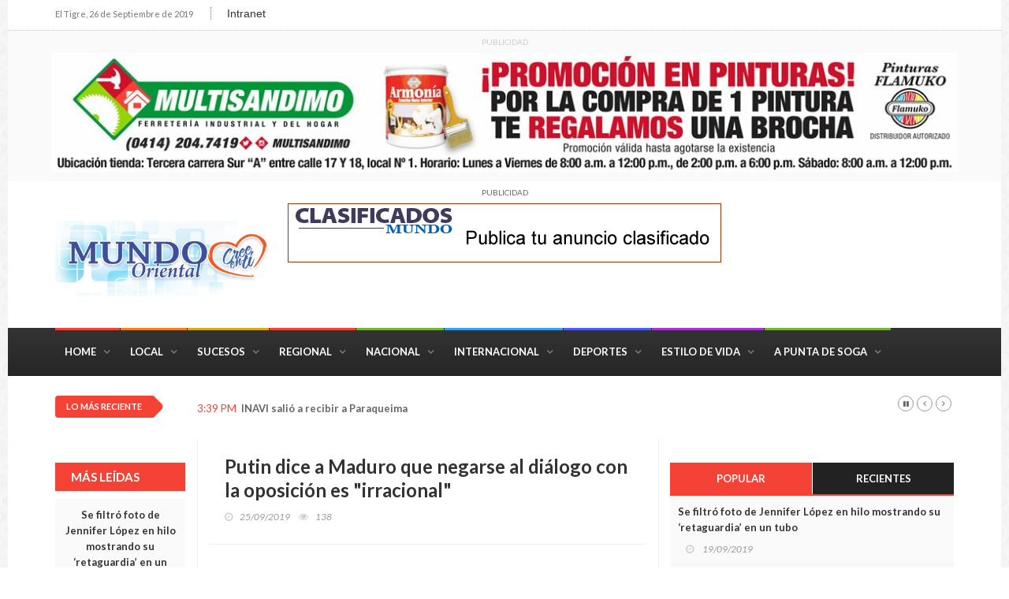

--- FILE ---
content_type: text/html; charset=utf-8
request_url: https://mundo-oriental.com.ve/det.aspx?id=91112
body_size: 4895
content:
<!DOCTYPE html>
<html>
<head>
  <meta charset="utf-8">
  <meta http-equiv="X-UA-Compatible" content="IE=edge">
  <meta name="viewport" content="width=device-width, initial-scale=1, maximum-scale=1">
  <meta property="og:type" content="article">
  <meta property="og:title" content='Putin dice a Maduro que negarse al diálogo con la oposición es "irracional"'>
  <meta property="og:image" content="https://mundo-oriental.com.ve/Upload/FOTOS/91112.jpg">
  <meta property="og:description" content="Rusia apoya el diálogo entre el gobierno y la oposición venezolanos, dijo este miércoles el presidente Vladimir Putin durante su encuentro con Nicolás Maduro, al que advirtió de que negarse a conversar con sus detractores puede agravar la crisis que atraviesa el país sudamericano.">
  <meta property="og:url" content="https://mundo-oriental.com.ve/site/det.aspx?Id=91112">
  <title>Putin dice a Maduro que negarse al diálogo con la oposición es "irracional"</title>
  <link rel="icon" type="image/png" href="images/ImgFavicon.png?v=5">
  <link href="https://fonts.googleapis.com/css?family=Lato:300,400,700,900,400italic" rel="stylesheet" type="text/css">
  <link href="//maxcdn.bootstrapcdn.com/font-awesome/4.2.0/css/font-awesome.min.css" rel="stylesheet">
  <link rel="stylesheet" type="text/css" href="css/bootstrap.min.css" media="screen">
  <link rel="stylesheet" type="text/css" href="css/jquery.bxslider.css" media="screen">
  <link rel="stylesheet" type="text/css" href="css/font-awesome.css" media="screen">
  <link rel="stylesheet" type="text/css" href="css/magnific-popup.css" media="screen">
  <link rel="stylesheet" type="text/css" href="css/owl.carousel.css" media="screen">
  <link rel="stylesheet" type="text/css" href="css/owl.theme.css" media="screen">
  <link rel="stylesheet" type="text/css" href="css/ticker-style.css">
  <link rel="stylesheet" type="text/css" href="css/style.css" media="screen">
  <link rel="stylesheet" type="text/css" href="css/portadas_style.css" media="screen">
</head>
<body class="boxed">
  <form method="post" action="./det.aspx?id=91112" id="form1" name="form1">
    <div class="aspNetHidden">
      
    </div>
    <div class="aspNetHidden">
      
    </div>
    <div id="container">
      <header class="clearfix second-style">
        <nav class="navbar navbar-default navbar-static-top" role="navigation">
          <div class="top-line">
            <div class="container">
              <div class="row">
                <div class="col-md-9">
                  <ul class="top-line-list">
                    <li><span class="time-now">El Tigre, 26 de Septiembre de 2019</span></li>
                    <li>
                      Intranet
                    </li>
                    <li class="hidden">
                      Contact
                    </li>
                  </ul>
                </div>
                <div class="col-md-3">
                  <ul class="social-icons">
                    <li>
                      
                    </li>
                    <li>
                      
                    </li>
                  </ul>
                </div>
              </div>
            </div>
          </div>
          <div class="advertisement" style="text-align:center;">
            <div class="desktop-advert">
<span>Publicidad</span> <img src="upload/publicidad/AFMultisandimoAgosto2019.jpg" style="max-width:1150px;">
</div>
          </div>
          <div class="logo-advertisement">
            <div class="container">
              <div class="navbar-header">
                <button type="button" class="navbar-toggle collapsed" data-toggle="collapse" data-target="#bs-example-navbar-collapse-1"><span class="sr-only">Toggle navigation</span> <span class="icon-bar"></span> <span class="icon-bar"></span> <span class="icon-bar"></span></button> <a class="navbar-brand" href="/"><img src="images/logomundoweb.png" alt="" class="img-responsive" style="max-width:280px"></a>
              </div>
              <div class="advertisement" style="max-width:1500px;text-align:right;">
                <div style="float:left;">
                  <div class="desktop-advert">
                    <span>Publicidad</span> <a href="clasificados/clasificados.aspx" target="_blank"><img src="upload/publicidad/PUBLICA_TU_CLASIFICADO_550.gif" style="max-width:550px;"></a>
                  </div>
                  <div class="tablet-advert">
                    <span>Publicidad</span> <a href="clasificados/clasificados.aspx" target="_blank"><img src="upload/publicidad/PUBLICA_TU_CLASIFICADO_550.gif" style="max-width:550px;"></a>
                  </div>
                </div>
              </div>
            </div>
          </div>
          <div class="nav-list-container">
            <div class="container">
              <div class="collapse navbar-collapse" id="bs-example-navbar-collapse-1">
                <ul class="nav navbar-nav navbar-left">
                  <li>
                    <a href="/">Home</a>
                  </li>
                  <li>
                    <a class="travel" href="section.aspx?id=1">Local</a>
                  </li>
                  <li>
                    <a class="video" href="section.aspx?id=6">Sucesos</a>
                  </li>
                  <li>
                    <a class="drop" href="section.aspx?id=2">Regional</a>
                  </li>
                  <li>
                    <a class="tech" href="section.aspx?id=3">Nacional</a>
                  </li>
                  <li>
                    <a class="world" href="section.aspx?id=4">Internacional</a>
                  </li>
                  <li>
                    <a class="sport" href="section.aspx?id=10">Deportes</a>
                  </li>
                  <li>
                    <a class="fashion" href="section.aspx?id=12">Estilo de Vida</a>
                  </li>
                  <li>
                    <a class="tech" href="section.aspx?id=17">A Punta de Soga</a>
                  </li>
                </ul>
              </div>
            </div>
          </div>
        </nav>
      </header>
      <section class="ticker-news">
        <div class="container">
          <div class="ticker-news-box">
            <span class="breaking-news">Lo más reciente</span>
            <ul id="js-news">
              <li class="news-item">
                <span class="time-news">3:39 PM</span> <a href="det.aspx?id=91167">INAVI salió a recibir a Paraqueima</a>
              </li>
              <li class="news-item">
                <span class="time-news">3:21 PM</span> <a href="det.aspx?id=91166">Goleada de Global Energy 3-0 sobre Guanipa FC</a>
              </li>
              <li class="news-item">
                <span class="time-news">3:19 PM</span> <a href="det.aspx?id=91165">Escuela Williams García se alista para Primera Vuelta Juvenil a Venezuela</a>
              </li>
              <li class="news-item">
                <span class="time-news">3:18 PM</span> <a href="det.aspx?id=91164">El Tigre y Guanipa sedes del estadal de béisbol máster</a>
              </li>
              <li class="news-item">
                <span class="time-news">2:39 PM</span> <a href="det.aspx?id=91163">Efectivos del Cicpc detienen a contador por estafa con dólares</a>
              </li>
            </ul>
          </div>
        </div>
      </section>
      <section class="block-wrapper">
        <div class="container">
          <div class="row">
            <div class="col-md-2 col-sm-0">
              <div class="sidebar small-sidebar">
                <div class="widget review-widget">
                  <h1>Más Leídas</h1>
                  <ul class="review-posts-list">
                    <li>
                      <h2><a href="det.aspx?id=91010">Se filtró foto de Jennifer López en hilo mostrando su ‘retaguardia’ en un tubo</a></h2>
<span class="date"><i class="fa fa-clock-o"></i>19/09/2019</span>
                    </li>
                    <li>
                      <h2><a href="det.aspx?id=90608">Cicpc esclareció atroz crimen de un octogenario en Margarita</a></h2>
<span class="date"><i class="fa fa-clock-o"></i>21/08/2019</span>
                    </li>
                    <li>
                      <h2><a href="det.aspx?id=90607">Por homicidio el Cicpc detuvo a dos integrantes de la banda “cacha floja”</a></h2>
<span class="date"><i class="fa fa-clock-o"></i>21/08/2019</span>
                    </li>
                    <li>
                      <h2><a href="det.aspx?id=90853">Policías ultimaron en El Tigre a sujeto recién salido de Puente Ayala</a></h2>
<span class="date"><i class="fa fa-clock-o"></i>10/09/2019</span>
                    </li>
                    <li>
                      <h2><a href="det.aspx?id=90944">Corpoelec anuncia racionamiento en cinco municipios de Anzoátegui</a></h2>
<span class="date"><i class="fa fa-clock-o"></i>13/09/2019</span>
                    </li>
                    <li>
                      <h2><a href="det.aspx?id=90991">¡Polémico! Kerly Ruiz reveló: alguien de Televen me metía la mano en mi parte íntima</a></h2>
<span class="date"><i class="fa fa-clock-o"></i>18/09/2019</span>
                    </li>
                  </ul>
                </div>
              </div>
            </div>
            <div class="col-md-6 col-sm-8">
              <div class="block-content">
                <div class="single-post-box">
                  <div class="title-post">
                    <h1>Putin dice a Maduro que negarse al diálogo con la oposición es "irracional"</h1>
                    <ul class="post-tags">
                      <li>
<i class="fa fa-clock-o"></i>25/09/2019</li>
                      <li>
<i class="fa fa-eye"></i>138</li>
                    </ul>
                  </div>
                  <div class="share-post-box">
                    <ul class="share-box">
                      <li>
                        
                      </li>
                      <li>
                        
                      </li>
                    </ul>
                  </div>
                  <div class="post-gallery">
                    <img src="/Upload/FOTOS/91112.jpg" alt="" style=""> <span class="image-caption"></span>
                  </div>
                  <div class="post-content">
                    <p>Rusia apoya el diálogo entre el gobierno y la oposición venezolanos, dijo este miércoles el presidente Vladimir Putin durante su encuentro con Nicolás Maduro, al que advirtió de que negarse a conversar con sus detractores puede agravar la crisis que atraviesa el país sudamericano. </p>
                    <p><br>
                    Tras recibir en el Kremlin a Maduro, Putin reiteró su apoyo al gobierno venezolano, pero también le instó a sentarse a negociar con sus detractores. </p>
                    <p><br>
                    "No hay ninguna duda de que estamos a favor del diálogo que usted, señor presidente, y su gobierno están manteniendo con la oposición", dijo Putin. </p>
                    <p><br>
                    "Creemos que negarse a estas conversaciones es irracional, hace daño al país y sólo sirve para amenazar el bienestar de la población", agregó. </p>
                    <p><br>
                    Además, Putin se felicitó por el aumento de la cooperación entre los dos países y aseguró que Rusia planea enviar a Venezuela 1,5 millones de vacunas contra la gripe "en un futuro cercano". </p>
                    <p><br>
                    El líder sudamericano también mostró su satisfacción por sus relaciones comerciales con Rusia. "Juntos podremos superar cualquier dificultad", dijo Maduro. </p>
                    <p><br>
                    Venezuela, que tiene las mayores reservas petroleras del mundo, enfrenta su peor crisis económica en la historia reciente, que ha llevado a 3,6 millones de personas a abandonar su país desde 2016, según datos de la ONU. </p>
                    <p><br>
                    Pero el país sudamericano también está enfrascado en un conflicto político, que se avivó en enero cuando el opositor Juan Guaidó se juramentó presidente interino y fue reconocido por más de 50 países.</p>
                    <p> <br>
                    Venezuela y Rusia tienen una larga historia de lazos y el predecesor de Maduro, Hugo Chávez fue siempre bienvenido en el Kremlin.</p>
                    <p>Fuente: <a href="http://www.eluniversal.com/politica/51637/putin-dice-a-maduro-que-negarse-al-dialogo-con-la-oposicion-es-irracional" rel="nofollow">http://www.eluniversal.com/politica/51637/putin-dice-a-maduro-que-negarse-al-dialogo-con-la-oposicion-es-irracional</a></p>
                  </div>
                  <div class="share-post-box">
                    <ul class="share-box">
                      <li>
                        
                      </li>
                      <li>
                        
                      </li>
                    </ul>
                  </div>
                  <div class="carousel-box owl-wrapper">
                    <div class="title-section">
                      <h1><span>También te puede interesar</span></h1>
                    </div>
                    <div class="features-today-box owl-wrapper">
                      <div class="owl-carousel" data-num="2">
                        <div class="item news-post standard-post">
                          <div class="post-gallery mundo-post">
                            <img src="/Upload/FOTOS/91155.jpg" alt="">INTERNACIONAL
                          </div>
                          <div class="post-content">
                            <h2><a href="det.aspx?id=91155">Temblor de magnitud 4,0 sacudió a Medellín y varios lugares de Antioquia</a></h2>
                            <ul class="post-tags">
                              <li>
<i class="fa fa-clock-o"></i> 26/09/2019</li>
                            </ul>
                          </div>
                        </div>
                        <div class="item news-post standard-post">
                          <div class="post-gallery mundo-post">
                            <img src="/Upload/FOTOS/91152.jpg" alt="">INTERNACIONAL
                          </div>
                          <div class="post-content">
                            <h2><a href="det.aspx?id=91152">Consejo de DDHH insta a Venezuela a acatar informe de Bachelet</a></h2>
                            <ul class="post-tags">
                              <li>
<i class="fa fa-clock-o"></i> 26/09/2019</li>
                            </ul>
                          </div>
                        </div>
                        <div class="item news-post standard-post">
                          <div class="post-gallery mundo-post">
                            <img src="/Upload/FOTOS/91150.jpg" alt="">INTERNACIONAL
                          </div>
                          <div class="post-content">
                            <h2><a href="det.aspx?id=91150">Imputados por abandono los padres adoptivos de una niña: dicen que era una adulta y que quiso matarlos</a></h2>
                            <ul class="post-tags">
                              <li>
<i class="fa fa-clock-o"></i> 26/09/2019</li>
                            </ul>
                          </div>
                        </div>
                        <div class="item news-post standard-post">
                          <div class="post-gallery mundo-post">
                            <img src="/Upload/FOTOS/91121.jpg" alt="">INTERNACIONAL
                          </div>
                          <div class="post-content">
                            <h2><a href="det.aspx?id=91121">VIDEOS | Campaña xenofóbica contra venezolanos aumenta en Perú</a></h2>
                            <ul class="post-tags">
                              <li>
<i class="fa fa-clock-o"></i> 25/09/2019</li>
                            </ul>
                          </div>
                        </div>
                        <div class="item news-post standard-post">
                          <div class="post-gallery mundo-post">
                            <img src="/Upload/FOTOS/91112.jpg" alt="">INTERNACIONAL
                          </div>
                          <div class="post-content">
                            <h2><a href="det.aspx?id=91112">Putin dice a Maduro que negarse al diálogo con la oposición es "irracional"</a></h2>
                            <ul class="post-tags">
                              <li>
<i class="fa fa-clock-o"></i> 25/09/2019</li>
                            </ul>
                          </div>
                        </div>
                        <div class="item news-post standard-post">
                          <div class="post-gallery mundo-post">
                            <img src="/Upload/FOTOS/91111.jpg" alt="">INTERNACIONAL
                          </div>
                          <div class="post-content">
                            <h2><a href="det.aspx?id=91111">Países de UE dan visto bueno a sanciones contra siete nuevos funcionarios de Maduro</a></h2>
                            <ul class="post-tags">
                              <li>
<i class="fa fa-clock-o"></i> 25/09/2019</li>
                            </ul>
                          </div>
                        </div>
                      </div>
                    </div>
                  </div>
                  <div class="carousel-box owl-wrapper">
                    <div class="title-section">
                      <h1><span>eportajes Destacados</span></h1>
                    </div>
                    <div class="features-today-box owl-wrapper">
                      <div class="owl-carousel" data-num="2">
                        <div class="item news-post standard-post">
                          <div class="post-gallery mundo-post">
                            <img src="/Upload/FOTOS/91141.jpg" alt="">SUCESOS
                          </div>
                          <div class="post-content">
                            <h2><a href="det.aspx?id=91141">Video / Aterrizó ‘de barriga’ en Valencia una avioneta que venía a Maracaibo</a></h2>
                            <ul class="post-tags">
                              <li>
<i class="fa fa-clock-o"></i> 26/09/2019</li>
                            </ul>
                          </div>
                        </div>
                        <div class="item news-post standard-post">
                          <div class="post-gallery mundo-post">
                            <img src="/Upload/FOTOS/91143.jpg" alt="">SUCESOS
                          </div>
                          <div class="post-content">
                            <h2><a href="det.aspx?id=91143">Tribunal de Nueva Esparta privó de libertad a 6 ciudadanos por distribución de droga</a></h2>
                            <ul class="post-tags">
                              <li>
<i class="fa fa-clock-o"></i> 26/09/2019</li>
                            </ul>
                          </div>
                        </div>
                        <div class="item news-post standard-post">
                          <div class="post-gallery mundo-post">
                            <img src="" alt="">LOCAL
                          </div>
                          <div class="post-content">
                            <h2>CARTEL DE CITACIÓN</h2>
                            <ul class="post-tags">
                              <li>
<i class="fa fa-clock-o"></i> 25/09/2019</li>
                            </ul>
                          </div>
                        </div>
                        <div class="item news-post standard-post">
                          <div class="post-gallery mundo-post">
                            <img src="/Upload/FOTOS/91148.jpg" alt="">REGIONAL
                          </div>
                          <div class="post-content">
                            <h2><a href="det.aspx?id=91148">Mala gestión de alcaldes y gobernadores de oposición benefician al gobierno socialista de Nicolás Maduro opinan en Anaco</a></h2>
                            <ul class="post-tags">
                              <li>
<i class="fa fa-clock-o"></i> 26/09/2019</li>
                            </ul>
                          </div>
                        </div>
                        <div class="item news-post standard-post">
                          <div class="post-gallery mundo-post">
                            <img src="/Upload/FOTOS/91147.jpg" alt="">REGIONAL
                          </div>
                          <div class="post-content">
                            <h2><a href="det.aspx?id=91147">Eduardo Fernández participó en conversatorio Venezuela: Presente y Futuro” y dictó el taller de “Política e Ideología”</a></h2>
                            <ul class="post-tags">
                              <li>
<i class="fa fa-clock-o"></i> 26/09/2019</li>
                            </ul>
                          </div>
                        </div>
                      </div>
                    </div>
                  </div>
                </div>
              </div>
            </div>
            <div class="col-md-4 col-sm-4">
              <div class="sidebar large-sidebar">
                <div class="widget tab-posts-widget">
                  <ul class="nav nav-tabs" id="myTab">
                    <li class="active">
                      <a href="#option1" data-toggle="tab">Popular</a>
                    </li>
                    <li>
                      <a href="#option2" data-toggle="tab">Recientes</a>
                    </li>
                  </ul>
                  <div class="tab-content">
                    <div class="tab-pane active" id="option1">
                      <ul class="list-posts">
                        <li>
                          <div class="post-content">
                            <h2><a href="det.aspx?id=91010">Se filtró foto de Jennifer López en hilo mostrando su ‘retaguardia’ en un tubo</a></h2>
                            <ul class="post-tags">
                              <li>
<i class="fa fa-clock-o"></i> 19/09/2019</li>
                            </ul>
                          </div>
                        </li>
                        <li>
                          <div class="post-content">
                            <h2><a href="det.aspx?id=90608">Cicpc esclareció atroz crimen de un octogenario en Margarita</a></h2>
                            <ul class="post-tags">
                              <li>
<i class="fa fa-clock-o"></i> 21/08/2019</li>
                            </ul>
                          </div>
                        </li>
                        <li>
                          <div class="post-content">
                            <h2><a href="det.aspx?id=90607">Por homicidio el Cicpc detuvo a dos integrantes de la banda “cacha floja”</a></h2>
                            <ul class="post-tags">
                              <li>
<i class="fa fa-clock-o"></i> 21/08/2019</li>
                            </ul>
                          </div>
                        </li>
                        <li>
                          <div class="post-content">
                            <h2><a href="det.aspx?id=90853">Policías ultimaron en El Tigre a sujeto recién salido de Puente Ayala</a></h2>
                            <ul class="post-tags">
                              <li>
<i class="fa fa-clock-o"></i> 10/09/2019</li>
                            </ul>
                          </div>
                        </li>
                        <li>
                          <div class="post-content">
                            <h2><a href="det.aspx?id=90944">Corpoelec anuncia racionamiento en cinco municipios de Anzoátegui</a></h2>
                            <ul class="post-tags">
                              <li>
<i class="fa fa-clock-o"></i> 13/09/2019</li>
                            </ul>
                          </div>
                        </li>
                      </ul>
                    </div>
                    <div class="tab-pane" id="option2">
                      <ul class="list-posts">
                        <li>
                          <div class="post-content">
                            <h2><a href="det.aspx?id=91167">INAVI salió a recibir a Paraqueima</a></h2>
                            <ul class="post-tags">
                              <li>
<i class="fa fa-clock-o"></i> 26/09/2019</li>
                            </ul>
                          </div>
                        </li>
                        <li>
                          <div class="post-content">
                            <h2><a href="det.aspx?id=91166">Goleada de Global Energy 3-0 sobre Guanipa FC</a></h2>
                            <ul class="post-tags">
                              <li>
<i class="fa fa-clock-o"></i> 26/09/2019</li>
                            </ul>
                          </div>
                        </li>
                        <li>
                          <div class="post-content">
                            <h2><a href="det.aspx?id=91165">Escuela Williams García se alista para Primera Vuelta Juvenil a Venezuela</a></h2>
                            <ul class="post-tags">
                              <li>
<i class="fa fa-clock-o"></i> 26/09/2019</li>
                            </ul>
                          </div>
                        </li>
                        <li>
                          <div class="post-content">
                            <h2><a href="det.aspx?id=91164">El Tigre y Guanipa sedes del estadal de béisbol máster</a></h2>
                            <ul class="post-tags">
                              <li>
<i class="fa fa-clock-o"></i> 26/09/2019</li>
                            </ul>
                          </div>
                        </li>
                        <li>
                          <div class="post-content">
                            <h2><a href="det.aspx?id=91163">Efectivos del Cicpc detienen a contador por estafa con dólares</a></h2>
                            <ul class="post-tags">
                              <li>
<i class="fa fa-clock-o"></i> 26/09/2019</li>
                            </ul>
                          </div>
                        </li>
                      </ul>
                    </div>
                  </div>
                </div>
              </div>
            </div>
          </div>
        </div>
      </section>
      <footer>
        <div class="container">
          <div class="footer-last-line">
            <div class="row">
              <div class="col-md-4">
                <p>© COPYRIGHT 2016 mundo-oriental.com.ve</p>
              </div>
              <div class="col-md-8">
                <nav class="footer-nav">
                  <ul>
                    <li>
                      <a href="/">Home</a>
                    </li>
                    <li>
                      <a href="#">Reporta a: </a>
                    </li>
                    <li>
                      <a href="#">Publicidad: </a>
                    </li>
                  </ul>
                </nav>
              </div>
            </div>
          </div>
        </div>
      </footer>
    </div>
    <script type="text/javascript" src="js/jquery.min.js"></script> 
    <script type="text/javascript" src="js/jquery.migrate.js"></script> 
    <script type="text/javascript" src="js/jquery.bxslider.min.js"></script> 
    <script type="text/javascript" src="js/jquery.magnific-popup.min.js"></script> 
    <script type="text/javascript" src="js/bootstrap.min.js"></script> 
    <script type="text/javascript" src="js/jquery.ticker.js"></script> 
    <script type="text/javascript" src="js/jquery.imagesloaded.min.js"></script> 
    <script type="text/javascript" src="js/jquery.isotope.min.js"></script> 
    <script type="text/javascript" src="js/owl.carousel.min.js"></script> 
    <script type="text/javascript" src="js/retina-1.1.0.min.js"></script> 
    <script type="text/javascript" src="js/plugins-scroll.js"></script> 
    <script type="text/javascript" src="js/script.js"></script>
  </form>
<script defer src="https://static.cloudflareinsights.com/beacon.min.js/vcd15cbe7772f49c399c6a5babf22c1241717689176015" integrity="sha512-ZpsOmlRQV6y907TI0dKBHq9Md29nnaEIPlkf84rnaERnq6zvWvPUqr2ft8M1aS28oN72PdrCzSjY4U6VaAw1EQ==" data-cf-beacon='{"version":"2024.11.0","token":"d522a97325764a2db363686bf09e3c51","r":1,"server_timing":{"name":{"cfCacheStatus":true,"cfEdge":true,"cfExtPri":true,"cfL4":true,"cfOrigin":true,"cfSpeedBrain":true},"location_startswith":null}}' crossorigin="anonymous"></script>
</body>
</html>
